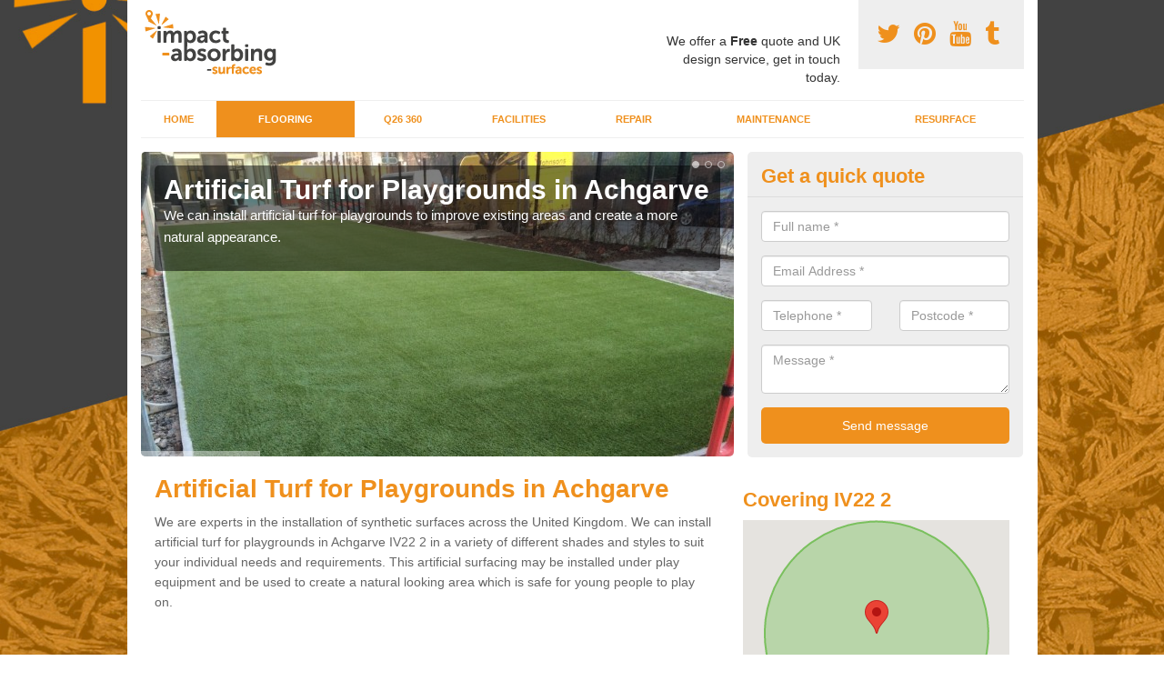

--- FILE ---
content_type: text/html; charset=utf-8
request_url: https://www.impact-absorbing-surfaces.co.uk/flooring/grass/highland/achgarve/
body_size: 36690
content:
<!DOCTYPE html>
<html lang="en">
  <head>
    <meta http-equiv="X-UA-Compatible" content="IE=edge">
    <meta name="viewport" content="width=device-width, initial-scale=1, maximum-scale=1, user-scalable=no">
    <link rel="shortcut icon" href="https://www.impact-absorbing-surfaces.co.uk/assets/frontend/img/favicon.png">
    <link rel="icon" href="https://www.impact-absorbing-surfaces.co.uk/assets/frontend/img/favicon.ico" type="image/x-icon" />

    <link href="https://www.impact-absorbing-surfaces.co.uk/assets/frontend/css/bootstrap.min.css" rel="stylesheet">
    <link href="https://www.impact-absorbing-surfaces.co.uk/assets/frontend/css/bespoke.css" rel="stylesheet">
    <link href="//maxcdn.bootstrapcdn.com/font-awesome/4.2.0/css/font-awesome.min.css" rel="stylesheet">
    <link href="https://www.impact-absorbing-surfaces.co.uk/assets/frontend/css/nerveSlider.min.css" rel="stylesheet">
    <link href="https://www.impact-absorbing-surfaces.co.uk/assets/frontend/css/jquery.fancybox.css" rel="stylesheet">
    
    <title>Artificial Turf for Playgrounds in Achgarve </title>
    <meta name="description" content="We can carry out the installation of Artificial Turf for Playgrounds in Achgarve IV22 2 at the very best prices across the UK to create a natural-looking play area for young children to enjoy." />  <meta name="google-site-verification" content="vCRG86_fcP_w1RN7VjFZ1NvzKurl5XYpjxSivsLZX9s" /><meta name="robots" content="index, follow">
  <!-- Global site tag (gtag.js) - Google Analytics -->
<script async src="https://www.googletagmanager.com/gtag/js?id=UA-124446475-1"></script>
<script>
  window.dataLayer = window.dataLayer || [];
  function gtag(){dataLayer.push(arguments);}
  gtag('js', new Date());

  gtag('config', 'UA-124446475-1');
</script>

<meta name="p:domain_verify" content="80174d37c73234043f5937da1705b524"/>
  </head>  <body itemscope itemtype="https://schema.org/WebPage">

      <div id="header"><header>
<div id="header__wrapper" class="container clearfix">
<div id="header__logo"><a title="impact absorbing surfaces" href="https://www.impact-absorbing-surfaces.co.uk/"><img title="Header" src="https://www.impact-absorbing-surfaces.co.uk/uploads/images/FILE-20160607-1032Z4EDP5QSP3C9.png" alt="" width="150" height="78" /></a></div>
<div id="header__tel">
<div class="tel"><a href="https://twitter.com/safetysurfaceuk" target="_blank"><em class="fa fa-twitter">&nbsp;</em></a> <a href="https://www.pinterest.com/safetysurfaceuk/" target="_blank"><em class="fa fa-pinterest">&nbsp;</em></a> <a href="https://www.youtube.com/channel/UCK7Y09hJSbtqz9tnCKpNfzA/about" target="_blank"><em class="fa fa-youtube">&nbsp;</em></a> <a href="https://impactabsorbingsurfaces.tumblr.com/" target="_blank"><em class="fa fa-tumblr">&nbsp;</em></a></div>
</div>
<div id="header__advice">
<p>We offer a <strong>Free</strong> quote and UK design service, get in touch today.</p>
</div>
<div id="header__navigation"><a href='' id='nav__toggle'><span class='bar1'></span><span class='bar2'></span><span class='bar3'></span></a><nav><ul class='clearfix'><li><a class=not_active href=https://www.impact-absorbing-surfaces.co.uk/>Home</a></li><li><a class=active href=#>Flooring</a><ul class='subnav'><li><a class=active href=https://www.impact-absorbing-surfaces.co.uk/flooring/grass>Grass</a></li><li><a class=not_active href=https://www.impact-absorbing-surfaces.co.uk/flooring/multisport>MultiSport</a></li><li><a class=not_active href=https://www.impact-absorbing-surfaces.co.uk/flooring/mulch>Mulch</a></li><li><a class=not_active href=https://www.impact-absorbing-surfaces.co.uk/flooring/wet-pour>Wet Pour</a></li></ul></li><li><a class=not_active href=https://www.impact-absorbing-surfaces.co.uk/q26-360/>Q26 360</a></li><li><a class=not_active href=#>Facilities</a><ul class='subnav'><li><a class=not_active href=https://www.impact-absorbing-surfaces.co.uk/facilities/athletics>Athletics</a></li><li><a class=not_active href=https://www.impact-absorbing-surfaces.co.uk/facilities/muga>MUGA</a></li><li><a class=not_active href=https://www.impact-absorbing-surfaces.co.uk/facilities/playground>Playground</a></li><li><a class=not_active href=https://www.impact-absorbing-surfaces.co.uk/facilities/daily-mile>Daily Mile</a></li><li><a class=not_active href=https://www.impact-absorbing-surfaces.co.uk/facilities/leap>LEAP</a></li><li><a class=not_active href=https://www.impact-absorbing-surfaces.co.uk/facilities/neap>NEAP</a></li></ul></li><li><a class=not_active href=https://www.impact-absorbing-surfaces.co.uk/repair/>Repair</a></li><li><a class=not_active href=https://www.impact-absorbing-surfaces.co.uk/maintenance/>Maintenance</a></li><li><a class=not_active href=https://www.impact-absorbing-surfaces.co.uk/resurface/>Resurface</a></li><ul><nav></div>
<div id="header__links"><ul id='location_links'><li><a href='#' class='loc-but fa fa-map-marker'><span>Locations Covered:</span></a><ul id='area-list'><li><a href=https://www.impact-absorbing-surfaces.co.uk/flooring/grass/highland/melvaig/>Melvaig</a></li><li><a href=https://www.impact-absorbing-surfaces.co.uk/flooring/grass/highland/kilbeg/>Kilbeg</a></li><li><a href=https://www.impact-absorbing-surfaces.co.uk/flooring/grass/highland/munlochy/>Munlochy</a></li><li><a href=https://www.impact-absorbing-surfaces.co.uk/flooring/grass/highland/polmaily/>Polmaily</a></li><li><a href=https://www.impact-absorbing-surfaces.co.uk/flooring/grass/highland/tomich/>Tomich</a></li><li><a href=https://www.impact-absorbing-surfaces.co.uk/flooring/grass/highland/artafallie/>Artafallie</a></li><li><a href=https://www.impact-absorbing-surfaces.co.uk/flooring/grass/highland/ose/>Ose</a></li><li><a href=https://www.impact-absorbing-surfaces.co.uk/flooring/grass/highland/letterfearn/>Letterfearn</a></li><li><a href=https://www.impact-absorbing-surfaces.co.uk/flooring/grass/highland/little-rogart/>Little Rogart</a></li><li><a href=https://www.impact-absorbing-surfaces.co.uk/flooring/grass/highland/invershin/>Invershin</a></li><li><a href=https://www.impact-absorbing-surfaces.co.uk/flooring/grass/highland/stoer/>Stoer</a></li><li><a href=https://www.impact-absorbing-surfaces.co.uk/flooring/grass/highland/hartmount/>Hartmount</a></li><li><a href=https://www.impact-absorbing-surfaces.co.uk/flooring/grass/highland/strathan-skerray/>Strathan Skerray</a></li><li><a href=https://www.impact-absorbing-surfaces.co.uk/flooring/grass/highland/blaich/>Blaich</a></li><li><a href=https://www.impact-absorbing-surfaces.co.uk/flooring/grass/highland/arnish/>Arnish</a></li><li><a href=https://www.impact-absorbing-surfaces.co.uk/flooring/grass/highland/migdale/>Migdale</a></li><li><a href=https://www.impact-absorbing-surfaces.co.uk/flooring/grass/highland/ruthven/>Ruthven</a></li><li><a href=https://www.impact-absorbing-surfaces.co.uk/flooring/grass/highland/kilphedir/>Kilphedir</a></li><li><a href=https://www.impact-absorbing-surfaces.co.uk/flooring/grass/highland/fiskavaig/>Fiskavaig</a></li><li><a href=https://www.impact-absorbing-surfaces.co.uk/flooring/grass/highland/greep/>Greep</a></li></li></ul></ul></div>
</div>
</header></div>
  <div id="body">
    <div class="container" id="body__wrapper">

    <div id="slider__wrapper" class="row ">
    <div class="homeSlider col-md-8">
      <div><section><img src="/uploads/slider/Recreational_Turf_Surfacing_Installation.jpg" alt="Artificial Turf for Playgrounds in Achgarve" /><div class="ns_slideContent container"><div class="ns_slideContent--inner slider_content"><h1>Artificial Turf for Playgrounds in Achgarve</h1><p>We can install artificial turf for playgrounds to improve existing areas and create a more natural appearance. </p></div></div></section></div><div><section><img src="/uploads/slider/Fake_Turf_Carpet_Installation.jpg" alt="Fake Grass Carpet Installation in Achgarve" /><div class="ns_slideContent container"><div class="ns_slideContent--inner slider_content"><h1>Fake Grass Carpet Installation in Achgarve</h1><p>When carrying out fake grass carpet installation, our professional team will carry out groundworks and preparation works too.</p></div></div></section></div><div><section><img src="/uploads/slider/16.2_.JPG" alt="Premium Artificial Grass Suppliers in Achgarve" /><div class="ns_slideContent container"><div class="ns_slideContent--inner slider_content"><h1>Premium Artificial Grass Suppliers in Achgarve</h1><p>As premium artificial grass suppliers, we can carry out installations to a high quality all over the UK.</p></div></div></section></div>    </div>
    <div class="mceNonEditable">
    <div class="col-md-4 enquiry">
    <h2>Get a quick quote <em class="fa fa-chevron-up pull-right visible-xs-inline">&nbsp;</em></h2>
    <form class='contact-form' action='https://www.impact-absorbing-surfaces.co.uk/email/enquiry' method='post'><input class='ref' type='hidden' id='ref' name='ref' value=''><div class='form-group'><input type='text' id='name' name='name' class='form-control' placeholder='Full name *' value=''></div><div class='form-group'><input type='text' id='email' name='email' class='form-control' placeholder='Email Address *' value=''></div><div class='row'><div class='form-group col-xs-6'><input type='text' id='telephone' name='telephone' class='form-control' placeholder='Telephone *' value=''></div><div class='form-group col-xs-6'><input type='text' id='postcode' name='postcode' class='form-control' placeholder='Postcode *' value=''></div></div><div class='form-group'><textarea type='text' id='message' name='message' class='form-control' placeholder='Message *'></textarea></div><input type='submit' value='Send message' class='submit'><div class='errors'></div></form>    </div>
    </div>
    </div>

      <div class="col-md-8 content">
        <h1>Artificial Turf for Playgrounds in Achgarve</h1>
<p>We are experts in the installation of synthetic surfaces&nbsp;across the United Kingdom. We can install artificial turf for playgrounds in Achgarve IV22 2 in a variety of different shades and styles to suit your individual needs and requirements. This artificial surfacing may be installed under play equipment and be used to create a natural looking area which is safe for young people to play on.</p>
<div class="embed-container"><iframe src="https://www.youtube.com/embed//PCexvldHqjc" width="300" height="150" frameborder="0" allowfullscreen="allowfullscreen"></iframe></div>
<p><a class="showform small_cta" href="#">GET IN TOUCH WITH OUR TEAM</a></p>
<p>We have found that our premium grass specification looks the most realistic and offers the best value for money. We are able to alter our designs and specifications to suit financial budgets and any other requirements which you may have. One of the great things about artificial turf for playgrounds is that the surfacing could be used in almost all weather conditions - allowing children to play all year round. The most common places to have artificial play grass installed is schools, nurseries, parks and back gardens. The leisure grass requires very little maintenance which is ideal for most facilities.</p>
<p>If you're interested in having synthetic grass installed in your local school or nursery closest to you, we would love it if you'd fill in the contact box available. We try to respond to enquiries as soon as possible and offer professional advice and additional information where required.</p>
<h2>Synthetic Turf Specification</h2>
<p>The synthetic turf specification has enhanced a great deal recently and many improvements have been produced. Manmade lawns now a lot better in winter and also frosty, wet conditions. Another improvement is&nbsp;that the surface has become UV dependable. The fake grass&nbsp;can vary in colour and also depth. Several shades of green are offered and measurements of 15mm, 20mm, 24mm, 30mm and 40mm depth. A range of specs may be chosen; therefore the customers manage to get a&nbsp;surface to meet their needs. For example you may decide that you would like a sports pitch installed which could be used for multisports. To learn about MUGA facility installations please click here <a href="https://www.impact-absorbing-surfaces.co.uk/facilities/muga/highland/achgarve/">https://www.impact-absorbing-surfaces.co.uk/facilities/muga/highland/achgarve/</a> As well as offering a wide range of synthetic turf specifications, we can also adapt our specs to suit your requirements. Please let us know if you have any questions or queries about the artificial turf which we install to your facility and its surrounding areas. Use our enquiry form to contact us and we'll reply as soon as we can.</p>
<h2>Artificial Grass Cost in Achgarve</h2>
<p>The costs intended for synthetic turf in Achgarve IV22 2 can vary according to a number of different aspects. When&nbsp;measuring your facility, the largest sides really should be measured to make sure we have enough material. The artificial grass cost can vary depending on area size, location and the existing surfacing. It is clear that if you're to have a large area installed the price of installation will be more when compared to having a smaller area installed. However, if you have a larger area the rate per m2 will be lower that if you had a smaller area. For more detiails on costs, please fill out our contact box and we will get back to you with a quote.&nbsp;</p>
<h2>How to Lay Artificial Grass Near Me</h2>
<ol>
<li>Prior to the installation of the synthetic grass, prep work must be&nbsp;completed in order to make the best foundations for the synthetic&nbsp;surface to be set on to. The existing&nbsp;surfacing is excavated, so your sub base can be created.</li>
<li>Next the contractors will supply and install a geotextile membrane along with a compacted stone sub base and edges where necessary.</li>
<li>After the sub base is set up, our installers will lay a screeded layer of sharp stand and compact the surface.&nbsp;</li>
<li>Finally the contractors may&nbsp;install the synthetic grass surfacing to create a natural-looking, high quality finish.</li>
</ol>
<p>Artificial grass can be installed in a number of areas including LEAP playgrounds. Find out about LEAP surfacing here&nbsp;<a href="https://www.impact-absorbing-surfaces.co.uk/facilities/leap/highland/achgarve/">https://www.impact-absorbing-surfaces.co.uk/facilities/leap/highland/achgarve/</a>&nbsp;Our team can offer a number of surface types for LEAP areas including artificial grass, so make sure to get in touch today for more information.</p>
<h2>SuDS Compliant Surfacing Near Me</h2>
<p>Artificial lawns and pitches&nbsp;have started to become increasingly popular for a lot of nearby establishments - which includes backyards, schools, nursery play grounds, parks as well as sport surfaces - over the UK. Very little maintenance is needed after this synthetic play surfacing has been installed. This is due to many reasons including&nbsp;the English climate. If it rains, it causes puddles on normal lawn and then would mean it isn&rsquo;t appropriate for usage, as the surface could become waterlogged or flooded; this is not good for a play area at a school, as children will not be able to use the playground when it is wet and muddy. This isn't an issue when you've got synthetic turf put in. This man-made surfacing&nbsp;is a SuDS compliant surfacing, which&nbsp;means that the surface isn't going to become swamped or waterlogged.</p>
<div class="big_cta">
<p class="text">we offer free no obligation quotations</p>
<a class="showform" href="#">GET A QUOTE NOW</a></div>
<p>Our company aim to offer you the very best value for money and will not be beaten on price for a like for like quote. We make use of only the finest materials and will be able to provide you with details on how to maintain your surfacing. To learn more about our company please click here&nbsp;<a href="https://www.impact-absorbing-surfaces.co.uk/highland/achgarve/">https://www.impact-absorbing-surfaces.co.uk/highland/achgarve/</a>&nbsp;We will make certain you are happy with the installations and the work is completed to the very best standard.</p>
<h2>Other Flooring We Offer</h2>
<ul>
<li>MultiSport Synthetic Surfacing in Achgarve -&nbsp;<a href="https://www.impact-absorbing-surfaces.co.uk/flooring/multisport/highland/achgarve/">https://www.impact-absorbing-surfaces.co.uk/flooring/multisport/highland/achgarve/</a></li>
<li>Playground Rubber Mulch in Achgarve -&nbsp;<a href="https://www.impact-absorbing-surfaces.co.uk/flooring/mulch/highland/achgarve/">https://www.impact-absorbing-surfaces.co.uk/flooring/mulch/highland/achgarve/</a></li>
<li>EPDM Rubber Crumb Suppliers in Achgarve -&nbsp;<a href="https://www.impact-absorbing-surfaces.co.uk/flooring/wet-pour/highland/achgarve/">https://www.impact-absorbing-surfaces.co.uk/flooring/wet-pour/highland/achgarve/</a></li>
</ul>
<h3>Contact Our Team</h3>
<p>To make want your surfacing to look professional, you will need to be sure that an experienced professional builder is fitting your man-made lawn. Examining the installers history, practical experience and receiving personal references, will make sure you that they're the right choice to employ. For more information on the artificial turf for playgrounds which we install in Achgarve IV22 2 or a quote, please fill in out contact form and we will get back to you.&nbsp;</p>      </div>

      <div class="col-md-4 media">
        <div id='map_wrapper'><h2>Covering IV22 2</h2><div id='map-canvas'>&nbsp;</div></div><hr><div class='embed-container'><iframe src='http://www.youtube.com/embed/OTnZpcQDMNs' frameborder='0' allowfullscreen='allowfullscreen'></iframe></div><hr><script src='https://apis.google.com/js/platform.js' async defer>{lang: 'en-GB'}</script><div class="g-plusone" data-size="medium"></div><a href="//www.pinterest.com/pin/create/button/" data-pin-do="buttonBookmark"  data-pin-color="red"><img src="//assets.pinterest.com/images/pidgets/pinit_fg_en_rect_red_20.png" /></a><script type="text/javascript" async defer src="//assets.pinterest.com/js/pinit.js"></script><hr /><div id="gallery__wrapper" class="clearfix"><div class="gallery__item"><a href="/uploads/images/Wetpour_Perimeter_Repair_Specialists.JPG" class="fancybox" rel="gallery"><img src="/uploads/images/Wetpour_Perimeter_Repair_Specialists_list.JPG" alt="Artificial Grass for Play Areas in Achgarve 1" title="Artificial Grass for Play Areas in Achgarve 1"></div></a><div class="gallery__item"><a href="/uploads/images/Coloured_Numbers_Wetpour_Graphics_Costs.JPG" class="fancybox" rel="gallery"><img src="/uploads/images/Coloured_Numbers_Wetpour_Graphics_Costs_list.JPG" alt="Artificial Grass for Play Areas in Achgarve 2" title="Artificial Grass for Play Areas in Achgarve 2"></div></a><div class="gallery__item"><a href="/uploads/images/DSCN0248.JPG" class="fancybox" rel="gallery"><img src="/uploads/images/DSCN0248_list.JPG" alt="Artificial Grass for Play Areas in Achgarve 3" title="Artificial Grass for Play Areas in Achgarve 3"></div></a><div class="gallery__item"><a href="/uploads/images/Ecosurface_in_action_(2).JPG" class="fancybox" rel="gallery"><img src="/uploads/images/Ecosurface_in_action_(2)_list.JPG" alt="Artificial Grass for Play Areas in Achgarve 4" title="Artificial Grass for Play Areas in Achgarve 4"></div></a><div class="gallery__item"><a href="/uploads/images/Number_Snake_Wetpour_Graphics_Design.JPG" class="fancybox" rel="gallery"><img src="/uploads/images/Number_Snake_Wetpour_Graphics_Design_list.JPG" alt="Artificial Grass for Play Areas in Achgarve 5" title="Artificial Grass for Play Areas in Achgarve 5"></div></a><div class="gallery__item"><a href="/uploads/images/Wetpour_Play_Surface_Installation_Company.JPG" class="fancybox" rel="gallery"><img src="/uploads/images/Wetpour_Play_Surface_Installation_Company_list.JPG" alt="Artificial Grass for Play Areas in Achgarve 6" title="Artificial Grass for Play Areas in Achgarve 6"></div></a><div class="gallery__item"><a href="/uploads/images/7.4_.JPG" class="fancybox" rel="gallery"><img src="/uploads/images/7.4__list.JPG" alt="Artificial Grass for Play Areas in Achgarve 7" title="Artificial Grass for Play Areas in Achgarve 7"></div></a><div class="gallery__item"><a href="/uploads/images/Early_Years_Roadway_Play_Surface.JPG" class="fancybox" rel="gallery"><img src="/uploads/images/Early_Years_Roadway_Play_Surface_list.JPG" alt="Artificial Grass for Play Areas in Achgarve 8" title="Artificial Grass for Play Areas in Achgarve 8"></div></a><div class="gallery__item"><a href="/uploads/images/Green_and_Blue_Rubber_Play_Flooring.JPG" class="fancybox" rel="gallery"><img src="/uploads/images/Green_and_Blue_Rubber_Play_Flooring_list.JPG" alt="Artificial Grass for Play Areas in Achgarve 9" title="Artificial Grass for Play Areas in Achgarve 9"></div></a><div class="gallery__item"><a href="/uploads/images/6.4_.JPG" class="fancybox" rel="gallery"><img src="/uploads/images/6.4__list.JPG" alt="Artificial Grass for Play Areas in Achgarve 10" title="Artificial Grass for Play Areas in Achgarve 10"></div></a><div class="gallery__item"><a href="/uploads/images/EYFS_Playground_Safety_Flooring.JPG" class="fancybox" rel="gallery"><img src="/uploads/images/EYFS_Playground_Safety_Flooring_list.JPG" alt="Artificial Grass for Play Areas in Achgarve 11" title="Artificial Grass for Play Areas in Achgarve 11"></div></a><div class="gallery__item"><a href="/uploads/images/Completed_3.JPG" class="fancybox" rel="gallery"><img src="/uploads/images/Completed_3_list.JPG" alt="Artificial Grass for Play Areas in Achgarve 12" title="Artificial Grass for Play Areas in Achgarve 12"></div></a></div>      </div>

    </div>
  </div>

  <div id="footer">
<div class="container"><footer>
<div class="col-lg-8 pull-left"><div class='footer-links'><a href='https://www.impact-absorbing-surfaces.co.uk/highland/achgarve/'>Impact Absorbing Flooring in Achgarve</a><a #>Flooring</a><a style="padding-left:15px;color:#759ABB;" href=https://www.impact-absorbing-surfaces.co.uk/flooring/grass/highland/achgarve/>Artificial Grass for Play Areas in Achgarve</a><a style="padding-left:15px;color:#759ABB;" href=https://www.impact-absorbing-surfaces.co.uk/flooring/multisport/highland/achgarve/>Multi Sport Synthetic Carpet in Achgarve</a><a style="padding-left:15px;color:#759ABB;" href=https://www.impact-absorbing-surfaces.co.uk/flooring/mulch/highland/achgarve/>Play Area Rubber Shred in Achgarve</a><a style="padding-left:15px;color:#759ABB;" href=https://www.impact-absorbing-surfaces.co.uk/flooring/wet-pour/highland/achgarve/>EPDM Wetpour Installers in Achgarve</a><a href='https://www.impact-absorbing-surfaces.co.uk/q26-360/highland/achgarve/'>Q26 360 Specification in Achgarve</a><a #>Facilities</a><a style="padding-left:15px;color:#759ABB;" href=https://www.impact-absorbing-surfaces.co.uk/facilities/athletics/highland/achgarve/>Track and Field Athletic Construction in Achgarve</a><a style="padding-left:15px;color:#759ABB;" href=https://www.impact-absorbing-surfaces.co.uk/facilities/muga/highland/achgarve/>Multi Sport Surfacing in Achgarve</a><a style="padding-left:15px;color:#759ABB;" href=https://www.impact-absorbing-surfaces.co.uk/facilities/playground/highland/achgarve/>Play Area Flooring Experts in Achgarve</a><a style="padding-left:15px;color:#759ABB;" href=https://www.impact-absorbing-surfaces.co.uk/facilities/daily-mile/highland/achgarve/>Daily Mile Surfaces in Achgarve</a><a style="padding-left:15px;color:#759ABB;" href=https://www.impact-absorbing-surfaces.co.uk/facilities/leap/highland/achgarve/>Safe Flooring for LEAPs in Achgarve</a><a style="padding-left:15px;color:#759ABB;" href=https://www.impact-absorbing-surfaces.co.uk/facilities/neap/highland/achgarve/>Playground Surfaces for NEAPs in Achgarve</a><a href='https://www.impact-absorbing-surfaces.co.uk/repair/highland/achgarve/'>Play Area Repair Company in Achgarve</a><a href='https://www.impact-absorbing-surfaces.co.uk/maintenance/highland/achgarve/'>Child's Playground Maintenance in Achgarve</a><a href='https://www.impact-absorbing-surfaces.co.uk/resurface/highland/achgarve/'>Playground Flooring Resurface in Achgarve</a></div></div>
</footer></div>
</div>
<script src="//ajax.googleapis.com/ajax/libs/jquery/2.1.1/jquery.min.js"></script>
<script src="//ajax.googleapis.com/ajax/libs/jqueryui/1.11.1/jquery-ui.min.js"></script>
<script src="https://www.impact-absorbing-surfaces.co.uk/assets/frontend/js/main.js"></script>
<script src="https://www.impact-absorbing-surfaces.co.uk/assets/frontend/js/droppy.js"></script>
<script src="https://www.impact-absorbing-surfaces.co.uk/assets/frontend/js/jquery.fancybox.js"></script>
<script src="https://www.impact-absorbing-surfaces.co.uk/assets/frontend/js/bootstrap.min.js"></script>
<script src="https://www.impact-absorbing-surfaces.co.uk/assets/frontend/js/jquery.nerveSlider.min.js"></script>
<script src="https://www.impact-absorbing-surfaces.co.uk/assets/frontend/js/bespoke.js"></script>


<script type="text/javascript" src="https://maps.googleapis.com/maps/api/js?key=AIzaSyAo7AiYAjhV7a8grRW5R0c-0IkuqpNLm2E"></script>
<script type="text/javascript">

// First, create an object containing LatLng and population for each city.
var cityCircle;

function initialize() {
  // Create the map.
  var mapOptions = {
    zoom: 10,
    center: new google.maps.LatLng(57.88070, -5.56883),
    mapTypeId: google.maps.MapTypeId.TERRAIN
  };

  var map = new google.maps.Map(document.getElementById('map-canvas'),
      mapOptions);

  // Construct the map image
  var myLatLng = new google.maps.LatLng(57.88070, -5.56883);
  var beachMarker = new google.maps.Marker({
      position: myLatLng,
      map: map,
  });

  // Construct the circle for each value in citymap.
  // Note: We scale the population by a factor of 20.
    var circleOptions = {
      strokeColor: '#66b945',
      strokeOpacity: 0.8,
      strokeWeight: 2,
      fillColor: '#66b945',
      fillOpacity: 0.35,
      map: map,
      center: myLatLng,
      radius: 10000
    };

    // Add the circle for this city to the map.
    cityCircle = new google.maps.Circle(circleOptions);

}

google.maps.event.addDomListener(window, 'load', initialize);


</script>


  <div class="contact_modal">
      <div class="content">
          <div class="close">×</div>
          <h2>Contact us</h2>
          <form class="contact-form-pop" action="/email/enquiry" method="post">
            <input class="ref" type="hidden" id="refpop" name="ref" value="">
            <div class="form-group">
              <input type="text" id="name" name="name" class="form-control" placeholder="Full name *" value=""; background-repeat: no-repeat; background-attachment: scroll; background-size: 16px 18px; background-position: 98% 50%; cursor: auto;">
            </div>
            <div class="form-group">
              <input type="text" id="email" name="email" class="form-control" placeholder="Email Address *" value="">
            </div>
            <div class="row">
              <div class="form-group col-xs-6">
                <input type="text" id="telephone" name="telephone" class="form-control" placeholder="Telephone *" value="">
              </div>
              <div class="form-group col-xs-6">
                <input type="text" id="postcode" name="postcode" class="form-control" placeholder="Postcode *" value="">
              </div>
            </div>
            <div class="form-group">
              <textarea type="text" id="message" name="message" class="form-control" placeholder="Message *"></textarea>
            </div>
            <input id="postSubmit" name="postSubmit" type="submit" value="Submit Enquiry" class="callsubmit btn btn-default">
            <div class="errors"></div>
          </form>   
      </div>
  </div>

  <div class="contact_modal-overlay"></div>

<script>

  $('.showform').on('click', function(event){

    event.preventDefault()

    $('.contact_modal').addClass('show');
    $('.contact_modal-overlay').addClass('show');

  });

  $('.close').on('click', function(event){

    event.preventDefault()

    $('.contact_modal').removeClass('show');
    $('.contact_modal-overlay').removeClass('show');

  });

  // navigation toggle
  $('#nav__toggle').click(function(e){
    e.preventDefault(),
    $(this).toggleClass('open');
    $(this).closest('#header__navigation').find('nav').slideToggle();
  });

  // navigation sub menu
  $('#header__navigation ul li').mouseover(function(){
    $(this).find('.subnav').dequeue().stop().show();
    //console.log("Complete");
  });
  $('#header__navigation ul li').mouseout(function(){
    $(this).find('.subnav').dequeue().stop().hide();
    //console.log("Complete");
  });

  // add URL to the hidden field
  $('.ref').val(document.URL);

  $(function() {
  $(".contact-form-pop").bind(
    'click',
    function(){
      $(".errors").fadeOut();
    }
  );
  $(".contact-form-pop").submit(
    function() {

      var msgpop = $(".errors");
      msgpop.removeClass('sending sent success').removeClass('msg-sent');

      var emailpop = $(this).find("input[name='email']").val();
      var telephonepop = $(this).find("input[name='telephone']").val();
      var messagepop = $(this).find("textarea[name='message']").val();
      var namepop = $(this).find("input[name='name']").val();
      var refpop = $(this).find("input[name='ref']").val();
      var postcodepop = $(this).find("input[name='postcode']").val();
    
    function validateEmail(e) {
      var emailReg = /^([\w-\.]+@([\w-]+\.)+[\w-]{2,4})?$/;
      if( !emailReg.test( e ) ) {
      return false;
      } else {
      return true;
      }
    }
    
    if( !validateEmail(emailpop)) { 
        msgpop.html('Please enter a valid email address.').fadeIn();
        return false;
    }

      if (
        emailpop == ""
        || messagepop == ""
        || messagepop == "message"
        || namepop == "name"
        || postcodepop == "postcode"
      ){
        msgpop.html('Please enter all the required fields.').fadeIn();
        return false;
      }

      msgpop.addClass('sending');
      msgpop.html('Sending...').fadeIn(); 

      $.ajax(
        {
          type: "POST",
          url: $("form[class='contact-form-pop']").attr('action'),
          data: $(".contact-form-pop").serialize(),
          success: function(data) {
            $(".errors").fadeOut(
              'normal',
              function() {
                $(".contact-form-pop").unbind('click');
                $('.contact-form-pop input, .contact-form-pop textarea').attr('disabled','disabled');
              $(this).removeClass('sending');
              $(this).addClass('success');
              $(this).html('Your message has been sent.').fadeIn().delay(2000);
              ga("send", "event", "Website Conversions", "Form", "Enquiry", 1);
              $(this).fadeOut();
              $("input[name='email']").val('');
              $("input[name='telephone']").val('');
              $("textarea[name='message']").val('');
              $("input[name='name']").val('');
              $("input[name='postcode']").val('');
              $("input[name='referer']").val('');

              $('.contact-form-pop input, .contact-form-pop textarea').attr('disabled',false);

              }
            );
          }
        }
      );
      return false;
    }
  );

  var textInput = $('input[type=text]');
  textInput.bind(
    'blur',
    function(){
      if (this.value == "") {
        this.value = this.defaultValue;
      }
    }
  );
  textInput.bind(
    'focus',
    function() {
      if (this.defaultValue == this.value) {
        this.value = "";
      }
    }
  );
  $('.fader').hover(
    function() {
      $(this).stop().fadeTo(400,0.7);
    },
    function(){
      $(this).stop().fadeTo(400,1);
    }
  );
  $('.btt').bind(
    'click',
    function(){
      $('html, body').animate({scrollTop: 0}, 2000);
      return false
    }
  );

});

  </script>

  <style>
  
    .contact_modal, .contact_modal-overlay {
      display: none;
    }

    .contact_modal-overlay.show {
        opacity: 1;
        visibility: visible;
    }

    .contact_modal-overlay {
        position: fixed;
        width: 100%;
        height: 100%;
        visibility: hidden;
        top: 0;
        left: 0;
        z-index: 1000;
        opacity: 0;
        background: rgba(128,197,109,0.9);
        -webkit-transition: all 0.3s;
        -moz-transition: all 0.3s;
        transition: all 0.3s;
    }

    .contact_modal.show {
        visibility: visible;
        opacity: 1;
    }

    .contact_modal {
        opacity: 0;
        position: fixed;
        top: 50%;
        left: 50%;
        width: 50%;
        max-width: 430px;
        min-width: 320px;
        height: auto;
        z-index: 2000;
        visibility: hidden;
        -webkit-backface-visibility: hidden;
        -moz-backface-visibility: hidden;
        backface-visibility: hidden;
        -webkit-transform: translateX(-50%) translateY(-50%);
        -moz-transform: translateX(-50%) translateY(-50%);
        -ms-transform: translateX(-50%) translateY(-50%);
        transform: translateX(-50%) translateY(-50%);
        -webkit-transition: all 0.3s;
        -moz-transition: all 0.3s;
        transition: all 0.3s;
    }

    .contact_modal.show .content {
        visibility: visible;
        opacity: 1;
        -webkit-transform: scale(1);
        -moz-transform: scale(1);
        -ms-transform: scale(1);
        transform: scale(1);
    }

    .contact_modal .content {
        -webkit-transition: all 0.3s;
        -moz-transition: all 0.3s;
        transition: all 0.3s;
        -webkit-transform: scale(0.7);
        -moz-transform: scale(0.7);
        -ms-transform: scale(0.7);
        transform: scale(0.7);
        -webkit-transition: all 0.3s;
        -moz-transition: all 0.3s;
        transition: all 0.3s;
        background-color: #FFF;
        padding: 20px;
        border-radius: 7px;
        text-align: left;
        position: relative;
    }

    .contact_modal .content .close {
        position: fixed;
        top: -10px;
        right: -10px;
        background-color: #CCC;
        text-shadow: none;
        padding: 10px 15px;
        z-index: 99;
        opacity: 1;
        border-radius: 50%;
        border-bottom: 0;
        text-align: center;
    }

    .contact_modal h2 {
        font-size: 2em;
        color: #75a93e;
        font-weight: 600;
        margin-bottom: 20px;
        font-family: 'Arvo', sans-serif;
    }

    .contact_modal .content input, .contact_modal .content textarea {
        width: 100%;
        padding: 5px;
        border: 0;
        background-color: #EEE;
        margin: 5px 0 10px 0;
        margin-bottom: 0 !important;
    }

    .contact_modal .callsubmit {
        background-color: #8CCF45 !important;
        color: #FFF;
        padding: 10px !important;
        text-transform: uppercase;
        font-size: 1.2em;
        font-weight: 600;
        margin-bottom: 0 !important;
    }

    .small_cta {
        width: 100%;
        text-align: center;
        display: block;
        padding: 15px 10px;
        border-radius: 6px;
        background-color: #8dc650;
        color: #FFF !important;
        font-weight: 600;
        font-size: 1.6em;
        text-transform: uppercase;
        letter-spacing: 0.1px;
        margin-bottom: 5px;
        box-shadow: 0px 1px 2px #DDD;
        -webkit-transition: all 200ms ease-in-out;
        -moz-transition: all 200ms ease-in-out;
        -o-transition: all 200ms ease-in-out;
        transition: all 200ms ease-in-out;
    }

    .big_cta p.text {
        border: 2px solid #8dc650;
        text-align: center;
        padding: 30px 20px 30px 20px !important;
        border-radius: 5px;
        font-size: 1.4em !important;
        text-transform: uppercase;
    }

    .big_cta a {
        width: 60%;
        text-align: center;
        display: block;
        padding: 15px 10px;
        border-radius: 6px;
        background-color: #8dc650;
        color: #FFF !important;
        font-weight: 600;
        font-size: 2em;
        text-transform: uppercase;
        letter-spacing: 0.1px;
        margin-bottom: 10px;
        box-shadow: 0px 1px 2px #DDD;
        -webkit-transition: all 200ms ease-in-out;
        -moz-transition: all 200ms ease-in-out;
        -o-transition: all 200ms ease-in-out;
        transition: all 200ms ease-in-out;
        margin: 0 auto;
        margin-top: -20px;
    }

  </style>

  </body>
</html>

--- FILE ---
content_type: text/html; charset=utf-8
request_url: https://accounts.google.com/o/oauth2/postmessageRelay?parent=https%3A%2F%2Fwww.impact-absorbing-surfaces.co.uk&jsh=m%3B%2F_%2Fscs%2Fabc-static%2F_%2Fjs%2Fk%3Dgapi.lb.en.2kN9-TZiXrM.O%2Fd%3D1%2Frs%3DAHpOoo_B4hu0FeWRuWHfxnZ3V0WubwN7Qw%2Fm%3D__features__
body_size: 161
content:
<!DOCTYPE html><html><head><title></title><meta http-equiv="content-type" content="text/html; charset=utf-8"><meta http-equiv="X-UA-Compatible" content="IE=edge"><meta name="viewport" content="width=device-width, initial-scale=1, minimum-scale=1, maximum-scale=1, user-scalable=0"><script src='https://ssl.gstatic.com/accounts/o/2580342461-postmessagerelay.js' nonce="vuAPCuFI69dAYNX2QmbwPw"></script></head><body><script type="text/javascript" src="https://apis.google.com/js/rpc:shindig_random.js?onload=init" nonce="vuAPCuFI69dAYNX2QmbwPw"></script></body></html>